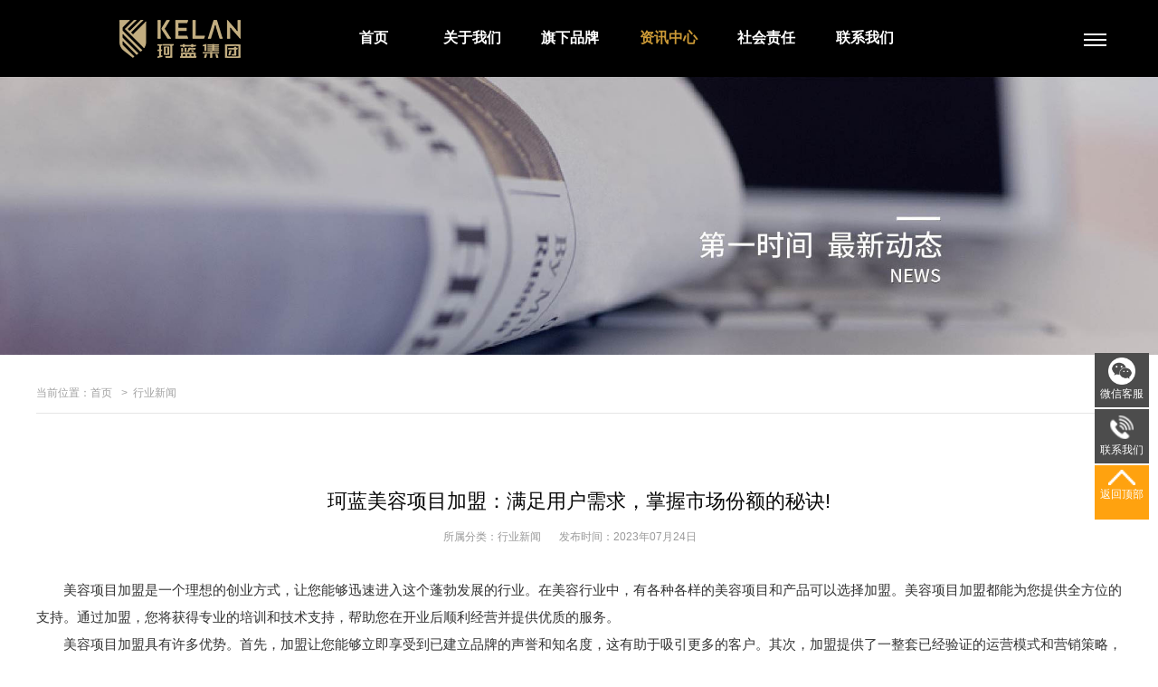

--- FILE ---
content_type: text/html
request_url: http://www.kelanjt.com/html/View_5651.html
body_size: 6868
content:
<!DOCTYPE html>
<html class=" desktop portrait">
<head id="Head">
<meta http-equiv="Content-Type" content="text/html; charset=UTF-8" />
<meta name="renderer" content="webkit">
<meta name="RESOURCE-TYPE" content="DOCUMENT" />
<meta name="DISTRIBUTION" content="GLOBAL" />
<meta name="ROBOTS" content="INDEX, FOLLOW" />
<meta name="REVISIT-AFTER" content="1 DAYS" />
<meta name="RATING" content="GENERAL" />
<meta http-equiv="PAGE-ENTER" content="RevealTrans(Duration=0,Transition=1)" />
<link rel="stylesheet" type="text/css" href="/img/style.css" />
 <link rel="stylesheet" href="/css/reset.css">
<!--[if lt IE 9]>
 <script src="/img/html5.js"></script>
<![endif]--><!--[if IE 6]>
 <script type="text/javascript" src="/img/ie7.js"></script>
 <script type="text/javascript" src="/img/dd_belatedpng.js"></script>
 <script type="text/javascript">
  DD_belatedPNG.fix('.top img, .footer img, .bottom img, .form-btn, .module-icon-default');
 </script>
<![endif]-->
<meta content="width=device-width, initial-scale=1.0, user-scalable=no" name="viewport">
<title>珂蓝美容项目加盟：满足用户需求，掌握市场份额的秘诀!-珂蓝集团-美容院祛斑项目加盟_美容院项目加盟_美容院祛斑加盟项目</title>
<link href="/images/favicon.ico" rel="shortcut icon">
<meta name="keywords" content="珂蓝美容项目加盟">
<meta name="description" content="美容项目加盟是一个理想的创业方式，让您能够迅速进入这个蓬勃发展的行业。在美容行业中，有各种各样的美容项目和产品可以选择加盟。美容项目加盟都能为您提供全方位的支持。通过加盟，您将获得专业的培训和技术支持，帮"></title>
<script charset="utf-8" src="http://wpa.b.qq.com/cgi/wpa.php"></script>
<script type="text/javascript" src="/js/jquery-1.8.3.min.js"></script>
<script type="text/javascript">
$(function(){
	$(" .hahaha ul li a ").eq(3).addClass("active"); 
	$(" .hahaha ul li a ").click(function(){
		$(" .hahaha ul li a ").removeClass("active");
		$(this).addClass("active");
	});
});
</script>
<script type="text/javascript">
$(document).ready(function($){

	$(".wb_dianzan").click(function(event){
		$(".hint").css({"display":"block"});
		$(".tanchuc").css({"display":"block"});
	});
	
	$(".hint3").click(function(event) {
		$(this).parent().parent().css({"display":"none"});
		$(".tanchuc").css({"display":"none"});
	});
	
});
</script>
<script>
var _hmt = _hmt || [];
(function() {
  var hm = document.createElement("script");
  hm.src = "https://hm.baidu.com/hm.js?08d0f52bd316da37e7bd2214b7266bd8";
  var s = document.getElementsByTagName("script")[0]; 
  s.parentNode.insertBefore(hm, s);
})();
</script>

</head>

<body class="font-zh-CN">
<div class="head">
    <div class="wrap">
        <a class="logo" href="/Index.html"><img src="/img/public/logo.png" alt="美容院祛斑加盟项目"></a>

        <div class="nav">
            <ul class="tyrannosaurus">
                <li><a href="/Index.html">首页</a></li>
                <li><a href="/html/gywm/gsjj.html">关于我们</a></li>
                <li><a href="/html/list_3038.html">旗下品牌</a></li>
                <li><a href="/html/list_3032.html">资讯中心</a></li>
                <li><a href="/html/list_3026.html">社会责任</a></li>
                <!--<li><a href="/html/jmkl.html">加盟珂蓝</a></li>-->
                <li><a href="/html/lxwm.html">联系我们</a></li>
                <div class="clear"></div>
            </ul>
        </div>
        <div class="button_nav_icon button_nav_icon_out"><span></span><span></span><span></span></div>
        <div class="button-nav-cont" style="display:none">
            <img src="/img/public/tit.png" alt="美容院祛斑加盟项目">

            <h2>尊享服务热线：4000591199</h2>

            <div class="line"></div>
            <ul>
                <li><img src="/img/public/dl.png" alt="美容院祛斑加盟项目"><a href="http://oa.kelanjt.com">登录</a></li>
                <!--<li><img src="/img/public/zc.png" alt="美容院祛斑加盟项目"><a href="">注册</a></li>-->
                <li><img src="/img/public/cx.png" alt="美容院祛斑加盟项目"><a href="/html/dlscx.html">代理商查询</a></li>
                <li><img src="/img/public/cx.png" alt="美容院项目加盟"><a href="/html/sqscx.html">管理中心授权查询</a></li>
            </ul>
        </div>
        <div class="clear"></div>
        <div class="menubtn menubtn_out rt"><span></span><span></span><span></span></div>
        <div class="side-nav hehe">
            <!-- <img src="" alt=""> -->
            <div class="dl clearfix">
                <a class="god" href="http://oa.kelanjt.com">登录</a>
                <!--<a class="god" href="">注册</a>-->
            </div>
            <a class="dingwei" href="/Index.html">首页</a>
            <a class="dingwei" href="/html/gywm/gsjj.html">关于我们</a>
            <a class="dingwei" href="/html/list_3038.html">旗下品牌</a>
            <a class="dingwei" href="/html/list_3032.html">资讯中心</a>
            <a class="dingwei" href="/html/list_3026.html"><span>社会责任</span></a>
            <!--<a class="dingwei" href="/html/jmkl.html"><span>加盟珂蓝</span></a>-->
            <a class="dingwei" href="/html/lxwm.html"><span>联系我们</span></a>
            <a class="dingwei" href="/html/dlscx.html"><span>代理商查询</span></a>
            <a class="dingwei" href="/html/sqscx.html"><span>管理中心授权查询</span></a>
        </div>
        <div id="coverey"></div>
    </div>
</div>

<script>
var _hmt = _hmt || [];
(function() {
  var hm = document.createElement("script");
  hm.src = "https://hm.baidu.com/hm.js?08d0f52bd316da37e7bd2214b7266bd8";
  var s = document.getElementsByTagName("script")[0]; 
  s.parentNode.insertBefore(hm, s);
})();
</script>
<!--手机头部-->
</div>
<!--/手机头部--> 
<!--banner-->
<div id="banner" class="jzbanner">
  <div id="owl-demo" class="owl-carousel"> 
     <img src="/UploadFiles/2018-01-09/2018010918313364064.jpg">
</a> </div>
</div>
<!--/banner-->
<!--内容-->
<div id="wrapper" class="insi-page">
  <section class="main">
    <div class="page-width clearfix" style="margin-top:20px;">
      <section class="page-title page-title-inner clearfix">
        <div class="breadcrumbs float-left" skinobjectzone="HtmlBreadCrumb_2939"><span>当前位置：</span><a class="breadcrumbs-home" href="/">首页</a><i>></i><strong><a href="/html/list_3031.html">行业新闻</a></strong></div>
      </section>
    </div>
    <div class="page-width clearfix">
      <div class="full-page-content">
        <div id="a1portalSkin_mainArea" class="full-page-content-wrapper">
          <div class="module-default">
            <div class="module-inner">
              <div id="a1portalSkin_ctr120968120968_mainArea" class="module-content">
                <div class="article-detail">
                  <div class="article-title">
                    <h1>珂蓝美容项目加盟：满足用户需求，掌握市场份额的秘诀!</h1>
                  </div>
                  <div class="entry-meta"><span><strong>所属分类：</strong><a>行业新闻</a></span><span><strong>发布时间：</strong><strong>2023年07月24日</strong></span><span><strong></strong></span></div>
                  <div class="article-content-wrapper">
                    <div class="article-content">
                      <div class="qhd-content">
					  
					  <div id="MyContent"><p>　　美容项目加盟是一个理想的创业方式，让您能够迅速进入这个蓬勃发展的行业。在美容行业中，有各种各样的美容项目和产品可以选择加盟。美容项目加盟都能为您提供全方位的支持。通过加盟，您将获得专业的培训和技术支持，帮助您在开业后顺利经营并提供优质的服务。</p><p>　　美容项目加盟具有许多优势。首先，加盟让您能够立即享受到已建立品牌的声誉和知名度，这有助于吸引更多的客户。其次，加盟提供了一整套已经验证的运营模式和营销策略，让创业过程更加轻松和高效。</p><p style="text-align: center"><a href="javascript:;" onclick="showimg('/UploadFiles/2023-07-24/16901830585469480.png');"><img src="/UploadFiles/2023-07-24/16901830585469480.png" alt="珂蓝美容项目加盟：满足用户需求，掌握市场份额的秘诀!" onmousewheel="return bbimg(this)" onload="javascript:resizepic(this)" border="0"/></a></p><p>　　另外，美容项目加盟还能为您提供更广阔的市场机会。随着美容行业的不断发展，消费者对美丽和健康的需求也在增加。通过加盟一个独具特色的美容项目，您将能够满足消费者多样化的需求，从而创造更多的商机和利润。</p><p>　　当然，选择一个优质的美容项目加盟非常重要。请确保您选择的品牌有稳定可靠的产品供应链和优秀的研发团队，以确保您能够提供高品质的产品和服务。此外，考虑到市场竞争，选择一个独特的美容项目也是至关重要的。</p><p>　　在美容项目加盟的道路上，成功需要综合考虑多个因素。除了选择合适的品牌和项目外，您还需要积极学习和提升自己的技术和管理能力，不断适应市场变化并提供卓越的客户体验。驾驭美容项目加盟的潮流，迎接美丽创业的挑战吧!立即行动，开启您的美容事业之路!</p></div>

					  
					  </div>
                    </div>
                  </div>
                </div>
              </div>
            </div>
          </div>
        </div>
      </div>
    </div>
  </section>
</div>
<!--/内容-->
<div class="foot">
    <div class="wrap">
        <div class="footer">
            <a class="foot-logo lt" href="/Index.html"><img src="/img/public/foot-logo.png" alt="珂蓝集团logo图"></a>

            <div class="foot-nav lt">
                <ul>
                    <li><a href="/html/gywm/gsjj.html">关于我们</a></li>
                    <li><a href="/html/gywm/gsjj.html#gsjj">公司简介</a></li>
                    <li><a href="/html/gywm/gsjj.html#qywh">企业文化</a></li>
                    <li><a href="/html/gywm/gsjj.html#zzry">企业荣誉</a></li>
                    <li><a href="/html/gywm/gsjj.html#lsyg">历史沿革</a></li>
                </ul>
                <ul>
                    <li><a href="/html/list_3038.html">品牌理念</a></li>
                    <li><a href="/html/list_3059.html">PINQI品琪</a></li>
                    <li><a href="/html/list_3056.html">芙&ensp;妍&ensp;莉</a></li>
                    <li><a href="/html/list_3058.html">珂蓝蜜肌</a></li>
                    <li><a href="/html/list_3057.html">&ensp;DR&ensp;</a></li>
                    <li><a href="/html/list_3079.html">智&ensp;白&ensp;妍</a></li>
                </ul>
                <!--<ul>
                    <li><a href="/html/jmkl.html">代理加盟</a></li>
                    <li><a href="/html/jmkl.html#jmys">加盟优势</a></li>
                    <li><a href="/html/jmkl.html#gywm">关于我们</a></li>
                    <li><a href="/html/jmkl.html#jmlc">加盟流程</a></li>
                    <li><a href="/html/jmkl.html#jmkl">加盟珂蓝</a></li>
                </ul>-->
                <ul>
                    <li><a href="/html/lxwm.html">联系我们</a></li>
                    <li><a href="/html/lxwm.html">联系方式</a></li>
                    <li><a href="/html/list_3042.html">招贤纳士</a></li>
                </ul>
                <div class="clear"></div>
            </div>
            <div class="qr">
                    <div class="chat rt">
                        <img src="/img/public/chat.png" alt="关注蓝粉社">
                        <p>关注珂蓝商学院</p>
                    </div>
                    <div class="chat rt">
                        <img src="/img/public/chat2.png" alt="关注珂蓝集团">
                        <p>关注珂蓝集团</p>
                    </div>
                </div>
        </div>
        <div class="clear"></div>
    </div>
    <div class="copyright">Copyright © 2017 All Rights Reserved by 珂蓝集团 渝ICP备20000512号-1</div>
</div>
<!-- 侧边列表开始 -->
<div class="fixd">
    <div class="f-box">
        <img src="/img/wechat.png" alt="美容院加盟网站的微信客服" >
        <span>微信客服</span>
        <div class="f-img">
            <img src="/img/public/chat.png" alt="关注珂蓝集团" srcset="">
        </div>
    </div>
    <div class="f-box">
        <img src="/img/ydh.png"alt="联系我们美容院加盟" >
        <span>联系我们</span>
        <div class="phone">
            <p>TEL:</p>
            <p>4000591199</p>
        </div>
    </div>
    <div class="f-box goto">
        <img src="/img/fh.png"alt="返回美容院加盟" >
        <span>返回顶部</span>
    </div>
</div>
<!-- 侧边列表结束 -->
<script>
     function gotop(box) {
            var box = document.getElementsByClassName(box)[0];
            var timer = null;
            box.onclick = function () {
                cancelAnimationFrame(timer);
                timer = requestAnimationFrame(function fn() {
                    var oTop = document.body.scrollTop || document.documentElement.scrollTop;
                    if (oTop > 0) {
                        document.body.scrollTop = document.documentElement.scrollTop = oTop - 50;
                        timer = requestAnimationFrame(fn);
                    } else {
                        cancelAnimationFrame(timer);
                    }
                });
            }
        }
        gotop("goto");
</script>


<script>
(function(){
    var bp = document.createElement('script');
    var curProtocol = window.location.protocol.split(':')[0];
    if (curProtocol === 'https') {
        bp.src = 'https://zz.bdstatic.com/linksubmit/push.js';
    }
    else {
        bp.src = 'http://push.zhanzhang.baidu.com/push.js';
    }
    var s = document.getElementsByTagName("script")[0];
    s.parentNode.insertBefore(bp, s);
})();
</script>




<script>
(function(){
var src = (document.location.protocol == "http:") ? "http://js.passport.qihucdn.com/11.0.1.js?
f5288d3542f6b7a761375e76ab5b740c":"https://jspassport.ssl.qhimg.com/11.0.1.js?f5288d3542f6b7a761375e76ab5b740c";
document.write('<script src="' + src + '" id="sozz"><\/script>');
})();
</script>

<script>
(function(){
var src = "https://jspassport.ssl.qhimg.com/11.0.1.js?d182b3f28525f2db83acfaaf6e696dba";
document.write('<script src="' + src + '" id="sozz"><\/script>');
})();
</script>
<script>

(function(a,h,c,b,f,g){a["UdeskApiObject"]=f;a[f]=a[f]||function(){(a[f].d=a[f].d||
[]).push(arguments)};g=h.createElement(c);g.async=1;g.charset="utf-8";g.src=b;c=h.getElementsByTagName(c)[0];c.parentNode.insertBefore(g,c)})
(window,document,"script","https://assets-cli.udesk.cn/im_client/js/udeskApi.js","ud");
ud({
    "code": "4f3e9f2a",
    "link": "https://1806993.udesk.cn/im_client/?web_plugin_id=110931"
});
</script>
</body>
</html>
<script src="/js1/jquery-1.9.1.min.js"></script>
<script>
     $(function(){
	     $(".tyrannosaurus li").eq(3).addClass("rex");
		 $(".tyrannosaurus li").click(function(){
		    $(".tyrannosaurus li").removeClass("rex");
			$(this).addClass("rex");
		 });
	 });
	 $(function(){
	     $(".hehe .dingwei").eq(3).addClass("active");
		 $(".hehe .dingwei").click(function(){
		    $(".hehe .dingwei").removeClass("active");
			$(this).addClass("active");
		 });
	 });
</script>
<script src="/js1/jquery-3.1.1.min.js"></script>
<script>
     $(function () {
            $(".button_nav_icon").click(function () {
                $(this).toggleClass("button_nav_icon_click button_nav_icon_out");
                $(".button-nav-cont").slideToggle(300);
            });
        });
		$(document).ready(function () {
        $(".menubtn").click(function () {
            $(this).toggleClass("menubtn_out");
            $(".side-nav").css("left","0");
            $("body,#coverey").css("left","250px")
            $("#coverey").css("visibility","visible");
            $("body").css({"overflow-x":"hidden","position":"relative"});
        });
        $("#coverey").click(function () {
            $(".side-nav").css("left","-100%");
            $("body,#coverey").css("left","0")
            $("#coverey").css("visibility","hidden");
        });
    });
    $(function () {
        $(".side-nav a").click(function(){
            $(this).toggleClass("active");
        });
    });
</script>
<script>
   /*---------返回顶部----------*/
   $(function() {
	    $(".btn_top").hide();
		$(".btn_top").live("click",function(){
			$('html, body').animate({scrollTop: 0},300);return false;
		})
		$(window).bind('scroll resize',function(){
			if($(window).scrollTop()<=300){
				$(".btn_top").hide();
			}else{
				$(".btn_top").show();
			}
		})
   })
	
   /*---------返回顶部 end----------*/
</script>